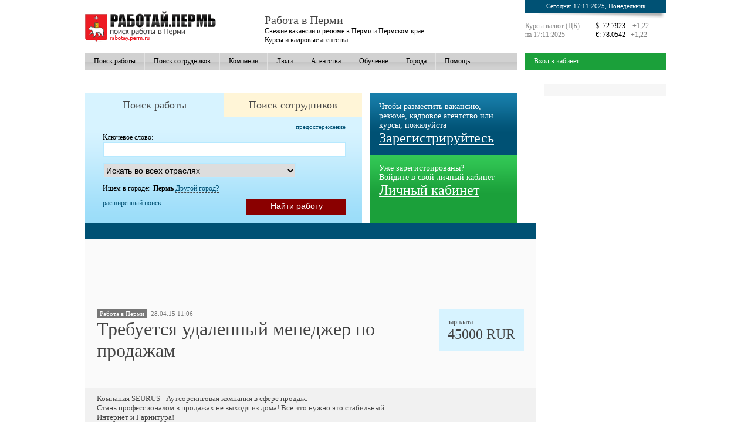

--- FILE ---
content_type: text/html; charset=UTF-8
request_url: https://rabotay.perm.ru/vacancy/52942/
body_size: 12584
content:
<html>
<head>
<title>Вакансия Требуется удаленный менеджер по продажам в Перми, работа в ООО Сеурус. Полный рабочий день</title>
<link rel="canonical" href="http://rabotay.perm.ru/vacancy/52942/" />
<link rel="alternate" href="http://m.rabotay.perm.ru/vacancy/52942/" />
<meta http-equiv="content-type" content="text/html; charset=utf-8">
<meta name="description" content="Вакансия Требуется удаленный менеджер по продажам от комании ООО Сеурус (Пермь). Зарплата 45000 RUR. Полный рабочий день. Дата размещения: 28.04.15 11:06">
<meta name="robots" content="all">
<link href="/css/style.css" type="text/css" rel="stylesheet">
<script type='text/javascript' src='/js/prototype.js'></script>
<script type='text/javascript' src='/js/js.js'></script>
<link rel="shortcut icon" href="/i/favicon_perm.ico" type="image/x-icon" />
<script id="top100Counter" type="text/javascript" src="http://counter.rambler.ru/top100.jcn?1806011"></script><noscript><img src="http://counter.rambler.ru/top100.cnt?1806011" alt="" width="1" height="1" border="0"/></noscript>
<script async src="//pagead2.googlesyndication.com/pagead/js/adsbygoogle.js"></script><script>(adsbygoogle = window.adsbygoogle || []).push({google_ad_client: "ca-pub-0577320660407567",enable_page_level_ads: true});</script>
</head>
<body>
<table class="main" cellpadding="0" cellspacing="0" align="center">
<tr><td colspan="2"><table class="header" cellpadding="0" cellspacing="0" align="center">

<tr>
<th class="logo"> <a href="/"><img src="/i/rabota_perm.png" alt="Работа в перми на rabotay.perm.ru" title="работа в перми"></a></th>
<th class="ttmenu"><h3>Работа в Перми</h3> Свежие вакансии и резюме в Перми и Пермском крае. <br>Курсы и кадровые агентства.</th>
<td class="toprside">
<div class="today"><span>Сегодня: 17:11:2025, Понедельник </span></div>
<table cellpadding="0" cellspacing="0">
<tr><td style="width:120px; color: #888;">Курсы валют (ЦБ)<br>
на 17:11:2025</td>
<td>
$: 72.7923
&nbsp;&nbsp; <font color="Gray" title="Вчера доллар стоил 71.5763 руб.">+1,22</font>
<br>
&#8364;: 78.0542&nbsp;&nbsp; <font color="Gray" title="Вчера евро стоил 76.8344 руб.">+1,22</font>
</td>
</tr></table>

</td>
</tr></table>

<table class="tmenu" cellpadding="0" cellspacing="0">
<tr><td class="tm1">
<a href="/poisk-rabota/">Поиск работы</a><a href="/poisk-personal/">Поиск сотрудников</a><a href="/companies/">Компании</a><a href="/sotrudniki/">Люди</a><a href="/kadrovie-agentstva/">Агентства</a><a href="/poisk-obuchenie/">Обучение</a><a href="/rabota-v-gorodah/">Города</a><a href="/help/" style="border-right: 0px;">Помощь</a></td>
<td class="tm3"></td>
<td class="tm2">
<a href="#" onclick="reg(1); cc(2); return false;">Вход в кабинет</a></td>
<td class="tm2" align="right">
</td></tr>

<tr><td colspan="3"><script async src="//pagead2.googlesyndication.com/pagead/js/adsbygoogle.js"></script>
<!-- freejob top links -->
<ins class="adsbygoogle"
     style="display:inline-block;width:728px;height:15px"
     data-ad-client="ca-pub-0577320660407567"
     data-ad-slot="6792333918"></ins>
<script>
(adsbygoogle = window.adsbygoogle || []).push({});
</script></td></tr>
<tr>
<td colspan="3"><div style="z-index:4;">
<!-- Yandex.RTB R-A-95681-1 -->
<div id="yandex_rtb_R-A-95681-1"></div>
<script type="text/javascript">
    (function(w, d, n, s, t) {
        w[n] = w[n] || [];
        w[n].push(function() {
            Ya.Context.AdvManager.render({
                blockId: "R-A-95681-1",
                renderTo: "yandex_rtb_R-A-95681-1",
                async: true
            });
        });
        t = d.getElementsByTagName("script")[0];
        s = d.createElement("script");
        s.type = "text/javascript";
        s.src = "//an.yandex.ru/system/context.js";
        s.async = true;
        t.parentNode.insertBefore(s, t);
    })(this, this.document, "yandexContextAsyncCallbacks");
</script>
</div></td>
</tr>
</table>
<script type="text/javascript">(function() {
  if (window.pluso)if (typeof window.pluso.start == "function") return;
  if (window.ifpluso==undefined) { window.ifpluso = 1;
    var d = document, s = d.createElement('script'), g = 'getElementsByTagName';
    s.type = 'text/javascript'; s.charset='UTF-8'; s.async = true;
    s.src = ('https:' == window.location.protocol ? 'https' : 'http')  + '://share.pluso.ru/pluso-like.js';
    var h=d[g]('body')[0];
    h.appendChild(s);
  }})();</script>
<div class="pluso" data-background="transparent" data-options="big,square,line,horizontal,nocounter,theme=03" data-services="vkontakte,odnoklassniki,facebook,twitter,google,googlebookmark,yazakladki,bobrdobr,moimir,livejournal,blogger,memori"></div></td></tr>
<tr><td class="content">﻿	<table class="search" cellpadding="0" cellspacing="0">
	<tr>
	<td class="sf">	<div class="tabs">
	<a id="sw" href="#" onclick="tabs(1); return false;">Поиск работы</a><a id="sp" href="#" onclick="tabs(2); return false;">Поиск сотрудников</a>
	</div>
	<div id="searchform" class="searchform">
	<a id="achtung" href="/achtung/">предостережение</a>
	<form id="fw" method="post" action="/poisk-rabota/">
	<table cellpadding="0" cellspacing="0">
	<tr><td colspan="2">
	
	Ключевое слово:<br>
	<input class="ifind" name="search_words" value=""></td></tr>
	<tr><td colspan="2"><select id="goselaway" class="sfind" name="pro"><option value="0">Искать во всех отраслях</option>
	    <option value='1'>IT, компьютеры, работа в интернете</option>
<option value='2'>Агропромышленный комплекс</option>
<option value='3'>Бухгалтерский учет и аудит, экономика</option>
<option value='4'>Государственная служба</option>
<option value='5'>Дизайн</option>
<option value='6'>Индустрия красоты</option>
<option value='7'>Кадровые службы, HR</option>
<option value='8'>Консалтинг, тренинги</option>
<option value='9'>Культура и искусство</option>
<option value='10'>Лингвистика</option>
<option value='11'>Логистика, склад, ВЭД</option>
<option value='12'>Маркетинг, реклама, PR</option>
<option value='13'>Медицина, фармация</option>
<option value='14'>Недвижимость</option>
<option value='15'>Техническое производство</option>
<option value='16'>Образование и наука</option>
<option value='17'>Обслуживающий персонал</option>
<option value='18'>Оптовая торговля</option>
<option value='19'>Охрана, безопасность, милиция</option>
<option value='20'>Персонал для дома</option>
<option value='21'>Пищевое производство</option>
<option value='22'>Полиграфия</option>
<option value='23'>Продажа по каталогам, MLM</option>
<option value='24'>Продажа услуг</option>
<option value='25'>Работа для студентов</option>
<option value='26'>Работа за рубежом</option>
<option value='27'>Рестораны, питание</option>
<option value='28'>Розничная торговля</option>
<option value='29'>Секретариат, делопроизводство, АХО</option>
<option value='30'>СМИ, издательство</option>
<option value='31'>Страхование</option>
<option value='32'>Строительство, архитектура</option>
<option value='33'>Телекоммуникации, связь</option>
<option value='34'>Топ-менеджмент</option>
<option value='35'>Транспорт, автобизнес</option>
<option value='36'>Туризм, гостиничное дело</option>
<option value='37'>ТЭК и добыча сырья</option>
<option value='38'>Удаленная работа на дому</option>
<option value='39'>Финансы и кредит, банковское дело</option>
<option value='40'>Фитнес, спорт</option>
<option value='41'>Шоу-бизнес, индустрия развлечений, казино</option>
<option value='42'>Эксплуатация зданий</option>
<option value='43'>Юриспруденция</option>
<option value='44'>Работа для инвалидов</option>
<option value='45'>Другое</option>
	</select></td></tr>
	<tr><td colspan="2">Ищем в городе:&nbsp; <span id="current_city">Пермь</span>&nbsp;<a class="dash" onclick="city_choise('search',0); return false;" href="#">Другой город?</a>
		</td></tr>
	<tr><td id="exts"><a href="/poisk-rabota/">расширенный поиск</a></td>
	<td align="right"><input type="hidden" value="1" name="what" id="what">
	<input id="go_find" class="sbm" type="submit" value="Найти работу"></td></tr></table>
	<div id="change_search_city"><div id="cch"></div></div>
	</form>
	</div></td>
	<td class="reg">	<div class="reg2">
	<div class="b_registration">
	Чтобы разместить вакансию, резюме, кадровое агентство или курсы, пожалуйста
	<a href="#" onclick="reg(1); cc(1);">Зарегистрируйтесь</a></div>
	<div class="b_office">
	Уже зарегистрированы?<br>Войдите в свой личный кабинет
	<a href="#" onclick="reg(1); cc(2);">Личный кабинет</a></div>
	</div>
</td>
	</tr></table>
<table class="doc" cellpadding="0" cellspacing="0">
<tr><th colspan="4">&nbsp;</th></tr>
<tr class="fa"><td colspan="4"><script async src="//pagead2.googlesyndication.com/pagead/js/adsbygoogle.js"></script>
<!-- freejob vacancy top -->
<ins class="adsbygoogle"
     style="display:inline-block;width:728px;height:90px"
     data-ad-client="ca-pub-0577320660407567"
     data-ad-slot="3111228072"></ins>
<script>
(adsbygoogle = window.adsbygoogle || []).push({});
</script></td></tr>
<tr class="fa"><td><span class="city">
	Работа в Перми</span>&nbsp; <span class="datareg">28.04.15 11:06</span>
<h1>Требуется удаленный менеджер по продажам</h1>
<td><div class="zarplata">зарплата<div>45000 RUR</div> </div>
</td></tr>
<tr class="fa"><td colspan="2"><script async src="//pagead2.googlesyndication.com/pagead/js/adsbygoogle.js"></script>
<!-- freejob midle links2 -->
<ins class="adsbygoogle"
     style="display:inline-block;width:728px;height:15px"
     data-ad-client="ca-pub-0577320660407567"
     data-ad-slot="7702595554"></ins>
<script>
(adsbygoogle = window.adsbygoogle || []).push({});
</script></td></tr>
<tr><td>Компания SEURUS -  Аутсорсинговая компания в сфере продаж.<br>Стань профессионалом в продажах не выходя из дома! Все что нужно это стабильный Интернет и Гарнитура!<br>Зарабатывай от 500 рублей за каждую НАЗНАЧЕННУЮ встречу!<br>Что такое Сеурус:<br>Это удаленные менеджеры по продажам для более чем 120 крупнейших организации в 3 странах мира.<br>Это команда профессионалов в сфере продаж с более чем 15 летним стажем.<br>Это быстрый карьерный рост и заработок от 30 000 рублей/месяц.<br>НЕ СЕТЕВОЙ МАРКЕТИНГ!!!<br>Что нужно для начала работы:<br>Устойчивое интернет соединение + наушники с гарнитурой!<br>Пройти обучение для новичков Сеурус!<br>График работы:<br>В будние дни с 9.00 – 18.00 по Московскому времени.<br>Выходные и праздники РФ - не рабочие дни.<br>Как начать?<br>Пошли информацию о себе на мейл: hr.seurus@gmail.com<br>В письме укажи:<br>Город, Возраст, Образование, Опыт работы.<br>В какие часы можешь работать.<br>Контактные данные для связи (скайп, телефон).</td>
<td></td></tr>
</table>
<table class="doc" cellpadding="0" cellspacing="0">
<tr class="fa"><td colspan="2"><script async src="//pagead2.googlesyndication.com/pagead/js/adsbygoogle.js"></script>
<!-- freejob midle links1 -->
<ins class="adsbygoogle"
     style="display:inline-block;width:728px;height:15px"
     data-ad-client="ca-pub-0577320660407567"
     data-ad-slot="7981797150"></ins>
<script>
(adsbygoogle = window.adsbygoogle || []).push({});
</script></td></tr>
<tr><td>Отрасль:</td><td>
    <li><a href="/vakansii/it-computer-internet/">IT, компьютеры, работа в интернете</a><li><a href="/vakansii/marketing/">Маркетинг, реклама, PR</a><li><a href="/vakansii/udalennaya-rabota/">Удаленная работа на дому</a></td></tr>
<tr class="fa"><td>Ваш возраст:</td>
<td>от 17 лет</td></tr><tr><td>Ваш пол:</td><td>Любой</td></tr>
<tr class="fa"><td>График работы:</td><td>Полный рабочий день</td></tr><tr><td>Образование:</td><td>Любое</td></tr><tr class="fa"><td>Опыт работы:</td><td>Любой</td></tr><tr class="fa"><td colspan="4"><script async src="//pagead2.googlesyndication.com/pagead/js/adsbygoogle.js"></script>
<!-- freejob vacanciy midle -->
<ins class="adsbygoogle"
     style="display:inline-block;width:728px;height:90px"
     data-ad-client="ca-pub-0577320660407567"
     data-ad-slot="2472981629"></ins>
<script>
(adsbygoogle = window.adsbygoogle || []).push({});
</script></td></tr>
<tr><th colspan="2" class="addto">Компания</th></tr>
<tr><td>Название компании:</td><td><a href="/company/41698/"><b>ООО Сеурус</b></a>
</td></tr>
<tr class="fa"><td>Город:</td><td>Пермь</td></tr>
<tr class="fa"><td>Адрес компании:</td><td>Москва, м. Лубянка, Новая площадь,6, 2 этаж.<br>
<iframe width="425" height="350" frameborder="0" scrolling="no" marginheight="0" marginwidth="0"
src="http://maps.google.ru/maps?f=q&amp;source=s_q&amp;hl=ru&amp;geocode=&amp;q=%D0%9F%D0%B5%D1%80%D0%BC%D1%8C, %D0%9C%D0%BE%D1%81%D0%BA%D0%B2%D0%B0%2C+%D0%BC.+%D0%9B%D1%83%D0%B1%D1%8F%D0%BD%D0%BA%D0%B0%2C+%D0%9D%D0%BE%D0%B2%D0%B0%D1%8F+%D0%BF%D0%BB%D0%BE%D1%89%D0%B0%D0%B4%D1%8C%2C6%2C+2+%D1%8D%D1%82%D0%B0%D0%B6.&amp;gl=ru&amp;ie=UTF8&amp;z=14&amp;iwloc=A&amp;output=embed">
</iframe> 
</td></tr>
<tr><td>Контактный телефон:</td><td>+74956680737</td></tr>
<tr class="fa"><td>Email:</td><td><a href="mailto:hr.seurus@gmail.com?subject=По поводу вакансии на сайте Rabotay.Perm.Ru">hr.seurus@gmail.com</a></td></tr> <tr><td>Контактное лицо:</td><td>Мария Гончарова</td></tr>
</table>
<table class="doc" cellpadding="0" cellspacing="0">
<tr><th colspan="2">Оптравка сообщения для компании ООО Сеурус</th></tr>
<tr><td colspan="2">Чтобы отправлять сообщения <a style="color: #1ba03a" href="#" onclick="reg(1); cc(1); return false;">зарегистрируйтесь на сайте</a>
<br>Если вы уже зарегистрированы <a href="/enter/">войдите в личный кабинет</a></td></tr>

		<tr><th colspan="4">Свежие вакансии в Перми</th></tr>
				<tr class='fa'>
		<td title="Продавец в кафе (пр. Парковый)"><a href="/vacancy/70441/">Продавец в кафе (пр. Парковый)</a></td>
		<td class="zp2">20 000 RUR</td>
		</tr>
				<tr >
		<td title="Повар в кафе (ТЦ Шоколад)"><a href="/vacancy/70440/">Повар в кафе (ТЦ Шоколад)</a></td>
		<td class="zp">20 000 RUR</td>
		</tr>
				<tr class='fa'>
		<td title="Продавец в кафе (ТЦ Шоколад)"><a href="/vacancy/70439/">Продавец в кафе (ТЦ Шоколад)</a></td>
		<td class="zp2">20 000 RUR</td>
		</tr>
				<tr >
		<td title="Повар в кафе (ТРК Спешилов)"><a href="/vacancy/70438/">Повар в кафе (ТРК Спешилов)</a></td>
		<td class="zp">20 000 RUR</td>
		</tr>
				<tr class='fa'>
		<td title="повар в кафе (ТРК Столица)"><a href="/vacancy/70436/">повар в кафе (ТРК Столица)</a></td>
		<td class="zp2">20 000 RUR</td>
		</tr>
				<tr >
		<td title="Продавец в кафе (ТРК Столица) "><a href="/vacancy/70435/">Продавец в кафе (ТРК Столица) </a></td>
		<td class="zp">20 000 RUR</td>
		</tr>
				<tr class='fa'>
		<td title="Повар в кафе"><a href="/vacancy/70434/">Повар в кафе</a></td>
		<td class="zp2">20 000 RUR</td>
		</tr>
				<tr >
		<td title="Продавец в кафе (Центр)"><a href="/vacancy/70433/">Продавец в кафе (Центр)</a></td>
		<td class="zp">20 000 RUR</td>
		</tr>
				<tr class='fa'>
		<td title="Дежурный в офис"><a href="/vacancy/70429/">Дежурный в офис</a></td>
		<td class="zp2">26 000 RUR</td>
		</tr>
				<tr >
		<td title="Административный сотрудник в офис"><a href="/vacancy/70428/">Административный сотрудник в офис</a></td>
		<td class="zp">24 000 RUR</td>
		</tr>
				<tr class='fa'>
		<td title="Сотрудник на ресепшин"><a href="/vacancy/70427/">Сотрудник на ресепшин</a></td>
		<td class="zp2">21 000 RUR</td>
		</tr>
				<tr >
		<td title="Сотрудник по диспетчерскому направлению"><a href="/vacancy/70426/">Сотрудник по диспетчерскому направлению</a></td>
		<td class="zp">21 000 RUR</td>
		</tr>
				<tr class='fa'>
		<td title="Помощник на документацию"><a href="/vacancy/70425/">Помощник на документацию</a></td>
		<td class="zp2">26 000 RUR</td>
		</tr>
				<tr >
		<td title="Педагог-психолог"><a href="/vacancy/70411/">Педагог-психолог</a></td>
		<td class="zp">18 000 RUR</td>
		</tr>
				<tr class='fa'>
		<td title="Заместитель директора по воспитательной работе"><a href="/vacancy/70410/">Заместитель директора по воспитательной работе</a></td>
		<td class="zp2">не указана</td>
		</tr>
				<tr >
		<td title="Учитель физики"><a href="/vacancy/70409/">Учитель физики</a></td>
		<td class="zp">не указана</td>
		</tr>
				<tr class='fa'>
		<td title="Социальный педагог"><a href="/vacancy/70408/">Социальный педагог</a></td>
		<td class="zp2">не указана</td>
		</tr>
				<tr >
		<td title="учитель истории и обществознания"><a href="/vacancy/70407/">учитель истории и обществознания</a></td>
		<td class="zp">не указана</td>
		</tr>
				<tr class='fa'>
		<td title="Стикеровщик/Маркировщик"><a href="/vacancy/70367/">Стикеровщик/Маркировщик</a></td>
		<td class="zp2">50 000 RUR</td>
		</tr>
				<tr >
		<td title="Комплектовщик"><a href="/vacancy/70366/">Комплектовщик</a></td>
		<td class="zp">65 000 RUR</td>
		</tr>
		<tr class='fa'><td colspan="2"><b><a href="/poisk-rabota/">Все вакансии</a></b></td></tr>
</table>
</td>
<td class="rside">

<!-- Yandex.RTB R-A-95681-2 -->
<div id="yandex_rtb_R-A-95681-2"></div>
<script type="text/javascript">
    (function(w, d, n, s, t) {
        w[n] = w[n] || [];
        w[n].push(function() {
            Ya.Context.AdvManager.render({
                blockId: "R-A-95681-2",
                renderTo: "yandex_rtb_R-A-95681-2",
                async: true
            });
        });
        t = d.getElementsByTagName("script")[0];
        s = d.createElement("script");
        s.type = "text/javascript";
        s.src = "//an.yandex.ru/system/context.js";
        s.async = true;
        t.parentNode.insertBefore(s, t);
    })(this, this.document, "yandexContextAsyncCallbacks");
</script>


<div class="rsidea">
<script type="text/javascript">
<!--
var _acic={dataProvider:10};(function(){var e=document.createElement("script");e.type="text/javascript";e.async=true;e.src="https://www.acint.net/aci.js";var t=document.getElementsByTagName("script")[0];t.parentNode.insertBefore(e,t)})()
//-->
</script></div>
<br /><p align="left"></p>
</td></tr>
<tr><td colspan="2"><table class="footer" cellpadding="0" cellspacing="0" align="center">
<tr>
<td>
<a href="/enter/">Вход на сайт</a>
<a href="/agreement/">Правила сайта</a>
<a href="/sotrudnik/1/">Контакт</a>
<a href="http://m.rabotay.perm.ru/vacancy/52942/">Мобильная версия</a>
<br>
<noindex>
<table height="31" width="100"><tr>
<td><!--LiveInternet counter--><script type="text/javascript"><!--
document.write("<a href='http://www.liveinternet.ru/click' "+
"target=_blank><img src='http://counter.yadro.ru/hit?t17.2;r"+
escape(document.referrer)+((typeof(screen)=="undefined")?"":
";s"+screen.width+"*"+screen.height+"*"+(screen.colorDepth?
screen.colorDepth:screen.pixelDepth))+";u"+escape(document.URL)+
";"+Math.random()+
"' alt='' title='LiveInternet: показано число просмотров за 24"+
" часа, посетителей за 24 часа и за сегодня' "+
"border='0' width='88' height='31'><\/a>")
//--></script><!--/LiveInternet--></td>
<td><!-- begin of Top100 logo -->
<a href="http://top100.rambler.ru/home?id=1806011" target="_blank"><img src="http://top100-images.rambler.ru/top100/banner-88x31-rambler-gray2.gif" alt="Rambler's Top100" width="88" height="31" border="0" /></a>
<!-- end of Top100 logo --></td>
</tr></table>
</noindex>
</td>
</tr>
<tr><th>
Поиск работы на Rabotay.Perm.Ru с 2005 года. Лучшая работа у нас!
<br>Копирование материалов сайта, только с письменного разрешения администрации.</th>
</tr></table>
<noindex><div id="reg"></div>
<div id="regdiv"><a class="clse" href="#" onclick="reg(0); return false;">закрыть</a>
<div id="switch">
<a id="c1" href="#"><span>Регистрация на сайте</span></a>
<div id="c2"><span>Я уже регистрировался(лась), хочу войти в свой <a href="#" onclick="cc(2);">личный кабинет</a>!</span></div>
</div>

<div id="r1">
	<div>
	Чтобы размещать вакансии, резюме и другие объявления, требуется регистрация.
	Выберите цель регистрации и заполните все поля формы.
	<h2>Цель регистрации:</h2>
    <form id="rr" method="post">
	<a id="aj1" href="#" onclick="job(1);"><input type="radio" name="who" value="1" id="job1"><label for="job1">Я ищу работу</label></a>
	<a id="aj2" href="#" onclick="job(2);"><input type="radio" name="who" value="2" id="job2"><label for="job2">Я ищу сотрудников</label></a>
	<div class="clear"></div>
		<table cellpadding="0" cellspacing="0" id="aaj1">
		<tr><td>Ваше имя:</td><td><input class="input_reg" id="name" name="name"></td><td class="podskazka"><div id="reg_mes" class="reg_mes"></div>Рекомендуем вводить реальное имя и фамилию.</td></tr>
		<tr><td>Ваш email: </td><td><input class="input_reg" id="email" name="email"></td><td class="podskazka">Для подтверждения регистрации</td></tr>
		<tr><td nowrap>Придумайте пароль: &nbsp;</td><td><input class="input_reg" id="pass" type="password" name="pass"></td><td class="podskazka">Используйте только латинские буквы и цифры.</td></tr>
		<tr><td>Ваш телефон:</td><td><input class="input_reg" id="tel" name="tel"></td><td class="podskazka"></td></tr>
		<tr><td colspan="2" id="cich"><table class='cf' cellpadding='0' cellspacing='0'><tr><td colspan='2' align='right'><a id='sclose' href='#' class='dash' onclick="city_sess_clos(); return false;">закрыть</a></td></tr><tr><td nowrap>Ваша страна: &nbsp;</td><td><select id='geo_country' onchange="change_geo(1,$F('geo_country'));"  name='country'>
<option  selected  value=1>Россия</option>
<option  value=2>Украина</option>
<option  value=3>Австралия</option>
<option  value=4>Австрия</option>
<option  value=5>Азербайджан</option>
<option  value=6>Албания</option>
<option  value=7>Алжир</option>
<option  value=8>Ангола</option>
<option  value=9>Ангуилья</option>
<option  value=10>Андорра</option>
<option  value=11>Антигуа и Барбуда</option>
<option  value=12>Антильские о-ва</option>
<option  value=13>Аргентина</option>
<option  value=14>Армения</option>
<option  value=15>Арулько</option>
<option  value=16>Афганистан</option>
<option  value=17>Багамские о-ва</option>
<option  value=18>Бангладеш</option>
<option  value=19>Барбадос</option>
<option  value=20>Бахрейн</option>
<option  value=21>Беларусь</option>
<option  value=22>Белиз</option>
<option  value=23>Бельгия</option>
<option  value=24>Бенин</option>
<option  value=25>Бермуды</option>
<option  value=26>Болгария</option>
<option  value=27>Боливия</option>
<option  value=28>Босния/Герцеговина</option>
<option  value=29>Ботсвана</option>
<option  value=30>Бразилия</option>
<option  value=31>Британские Виргинские о-ва</option>
<option  value=32>Бруней</option>
<option  value=33>Буркина Фасо</option>
<option  value=34>Бурунди</option>
<option  value=35>Бутан</option>
<option  value=36>Валлис и Футуна о-ва</option>
<option  value=37>Вануату</option>
<option  value=38>Великобритания</option>
<option  value=39>Венгрия</option>
<option  value=40>Венесуэла</option>
<option  value=41>Восточный Тимор</option>
<option  value=42>Вьетнам</option>
<option  value=43>Габон</option>
<option  value=44>Гаити</option>
<option  value=45>Гайана</option>
<option  value=46>Гамбия</option>
<option  value=47>Гана</option>
<option  value=48>Гваделупа</option>
<option  value=49>Гватемала</option>
<option  value=50>Гвинея</option>
<option  value=51>Гвинея-Бисау</option>
<option  value=52>Германия</option>
<option  value=53>Гернси о-в</option>
<option  value=54>Гибралтар</option>
<option  value=55>Гондурас</option>
<option  value=56>Гонконг</option>
<option  value=57>Гренада</option>
<option  value=58>Гренландия</option>
<option  value=59>Греция</option>
<option  value=60>Грузия</option>
<option  value=61>Дания</option>
<option  value=62>Джерси о-в</option>
<option  value=63>Джибути</option>
<option  value=64>Доминиканская республика</option>
<option  value=65>Египет</option>
<option  value=66>Замбия</option>
<option  value=67>Западная Сахара</option>
<option  value=68>Зимбабве</option>
<option  value=69>Израиль</option>
<option  value=70>Индия</option>
<option  value=71>Индонезия</option>
<option  value=72>Иордания</option>
<option  value=73>Ирак</option>
<option  value=74>Иран</option>
<option  value=75>Ирландия</option>
<option  value=76>Исландия</option>
<option  value=77>Испания</option>
<option  value=78>Италия</option>
<option  value=79>Йемен</option>
<option  value=80>Кабо-Верде</option>
<option  value=81>Казахстан</option>
<option  value=82>Камбоджа</option>
<option  value=83>Камерун</option>
<option  value=84>Канада</option>
<option  value=85>Катар</option>
<option  value=86>Кения</option>
<option  value=87>Кипр</option>
<option  value=88>Кирибати</option>
<option  value=89>Китай</option>
<option  value=90>Колумбия</option>
<option  value=91>Коморские о-ва</option>
<option  value=92>Конго (Brazzaville)</option>
<option  value=93>Конго (Kinshasa)</option>
<option  value=94>Коста-Рика</option>
<option  value=95>Кот-д'Ивуар</option>
<option  value=96>Куба</option>
<option  value=97>Кувейт</option>
<option  value=98>Кука о-ва</option>
<option  value=99>Кыргызстан</option>
<option  value=100>Лаос</option>
<option  value=101>Латвия</option>
<option  value=102>Лесото</option>
<option  value=103>Либерия</option>
<option  value=104>Ливан</option>
<option  value=105>Ливия</option>
<option  value=106>Литва</option>
<option  value=107>Лихтенштейн</option>
<option  value=108>Люксембург</option>
<option  value=109>Маврикий</option>
<option  value=110>Мавритания</option>
<option  value=111>Мадагаскар</option>
<option  value=112>Македония</option>
<option  value=113>Малави</option>
<option  value=114>Малайзия</option>
<option  value=115>Мали</option>
<option  value=116>Мальдивские о-ва</option>
<option  value=117>Мальта</option>
<option  value=118>Мартиника о-в</option>
<option  value=119>Мексика</option>
<option  value=120>Мозамбик</option>
<option  value=121>Молдова</option>
<option  value=122>Монако</option>
<option  value=123>Монголия</option>
<option  value=124>Морокко</option>
<option  value=125>Мьянма (Бирма)</option>
<option  value=126>Мэн о-в</option>
<option  value=127>Намибия</option>
<option  value=128>Науру</option>
<option  value=129>Непал</option>
<option  value=130>Нигер</option>
<option  value=131>Нигерия</option>
<option  value=132>Нидерланды (Голландия)</option>
<option  value=133>Никарагуа</option>
<option  value=134>Новая Зеландия</option>
<option  value=135>Новая Каледония о-в</option>
<option  value=136>Норвегия</option>
<option  value=137>Норфолк о-в</option>
<option  value=138>О.А.Э.</option>
<option  value=139>Оман</option>
<option  value=140>Пакистан</option>
<option  value=141>Панама</option>
<option  value=142>Папуа Новая Гвинея</option>
<option  value=143>Парагвай</option>
<option  value=144>Перу</option>
<option  value=145>Питкэрн о-в</option>
<option  value=146>Польша</option>
<option  value=147>Португалия</option>
<option  value=148>Пуэрто Рико</option>
<option  value=149>Реюньон</option>
<option  value=150>Руанда</option>
<option  value=151>Румыния</option>
<option  value=152>США</option>
<option  value=153>Сальвадор</option>
<option  value=154>Самоа</option>
<option  value=155>Сан-Марино</option>
<option  value=156>Сан-Томе и Принсипи</option>
<option  value=157>Саудовская Аравия</option>
<option  value=158>Свазиленд</option>
<option  value=159>Святая Люсия</option>
<option  value=160>Святой Елены о-в</option>
<option  value=161>Северная Корея</option>
<option  value=162>Сейшеллы</option>
<option  value=163>Сен-Пьер и Микелон</option>
<option  value=164>Сенегал</option>
<option  value=165>Сент Китс и Невис</option>
<option  value=166>Сент-Винсент и Гренадины</option>
<option  value=167>Сербия и Черногория</option>
<option  value=168>Сингапур</option>
<option  value=169>Сирия</option>
<option  value=170>Словакия</option>
<option  value=171>Словения</option>
<option  value=172>Соломоновы о-ва</option>
<option  value=173>Сомали</option>
<option  value=174>Судан</option>
<option  value=175>Суринам</option>
<option  value=176>Сьерра-Леоне</option>
<option  value=177>Таджикистан</option>
<option  value=178>Тайвань</option>
<option  value=179>Таиланд</option>
<option  value=180>Танзания</option>
<option  value=181>Того</option>
<option  value=182>Токелау о-ва</option>
<option  value=183>Тонга</option>
<option  value=184>Тринидад и Тобаго</option>
<option  value=185>Тувалу</option>
<option  value=186>Тунис</option>
<option  value=187>Туркменистан</option>
<option  value=188>Туркс и Кейкос</option>
<option  value=189>Турция</option>
<option  value=190>Уганда</option>
<option  value=191>Узбекистан</option>
<option  value=192>Уругвай</option>
<option  value=193>Фарерские о-ва</option>
<option  value=194>Фиджи</option>
<option  value=195>Филиппины</option>
<option  value=196>Финляндия</option>
<option  value=197>Франция</option>
<option  value=198>Французская Гвинея</option>
<option  value=199>Французская Полинезия</option>
<option  value=200>Хорватия</option>
<option  value=201>Чад</option>
<option  value=202>Чехия</option>
<option  value=203>Чили</option>
<option  value=204>Швейцария</option>
<option  value=205>Швеция</option>
<option  value=206>Шри-Ланка</option>
<option  value=207>Эквадор</option>
<option  value=208>Экваториальная Гвинея</option>
<option  value=209>Эритрея</option>
<option  value=210>Эстония</option>
<option  value=211>Эфиопия</option>
<option  value=212>ЮАР</option>
<option  value=213>Южная Корея</option>
<option  value=214>Ямайка</option>
<option  value=215>Япония</option>
<option  value=216>Южная Осетия</option>
<option  value=217>Абхазия</option>
</select></td></tr><tr><td>Ваш регион:</td><td><select id='geo_region' onchange="change_geo(2,$F('geo_region'));" name='region'>
<option  value=1>Москва и Московская обл.</option>
<option  value=2>Санкт-Петербург и область</option>
<option  value=3>Адыгея</option>
<option  value=4>Алтайский край</option>
<option  value=5>Амурская обл.</option>
<option  value=6>Архангельская обл.</option>
<option  value=7>Астраханская обл.</option>
<option  value=8>Башкортостан(Башкирия)</option>
<option  value=9>Белгородская обл.</option>
<option  value=10>Брянская обл.</option>
<option  value=11>Бурятия</option>
<option  value=12>Владимирская обл.</option>
<option  value=13>Волгоградская обл.</option>
<option  value=14>Вологодская обл.</option>
<option  value=15>Воронежская обл.</option>
<option  value=16>Дагестан</option>
<option  value=17>Еврейская обл.</option>
<option  value=18>Ивановская обл.</option>
<option  value=19>Иркутская обл.</option>
<option  value=20>Кабардино-Балкария</option>
<option  value=21>Калининградская обл.</option>
<option  value=22>Калмыкия</option>
<option  value=23>Калужская обл.</option>
<option  value=24>Камчатская обл.</option>
<option  value=25>Карелия</option>
<option  value=26>Кемеровская обл.</option>
<option  value=27>Кировская обл.</option>
<option  value=28>Коми</option>
<option  value=29>Костромская обл.</option>
<option  value=30>Краснодарский край</option>
<option  value=31>Красноярский край</option>
<option  value=32>Курганская обл.</option>
<option  value=33>Курская обл.</option>
<option  value=34>Липецкая обл.</option>
<option  value=35>Магаданская обл.</option>
<option  value=36>Марий Эл</option>
<option  value=37>Мордовия</option>
<option  value=38>Мурманская обл.</option>
<option  value=39>Нижегородская (Горьковская)</option>
<option  value=40>Новгородская обл.</option>
<option  value=41>Новосибирская обл.</option>
<option  value=42>Омская обл.</option>
<option  value=43>Оренбургская обл.</option>
<option  value=44>Орловская обл.</option>
<option  value=45>Пензенская обл.</option>
<option  selected  value=46>Пермский край</option>
<option  value=47>Приморский край</option>
<option  value=48>Псковская обл.</option>
<option  value=49>Ростовская обл.</option>
<option  value=50>Рязанская обл.</option>
<option  value=51>Самарская обл.</option>
<option  value=52>Саратовская обл.</option>
<option  value=53>Саха (Якутия)</option>
<option  value=54>Сахалин</option>
<option  value=55>Свердловская обл.</option>
<option  value=56>Северная Осетия</option>
<option  value=57>Смоленская обл.</option>
<option  value=58>Ставропольский край</option>
<option  value=59>Тамбовская обл.</option>
<option  value=60>Татарстан</option>
<option  value=61>Тверская обл.</option>
<option  value=62>Томская обл.</option>
<option  value=63>Тува (Тувинская Респ.)</option>
<option  value=64>Тульская обл.</option>
<option  value=65>Тюменская обл. и Ханты-Мансийский АО</option>
<option  value=66>Удмуртия</option>
<option  value=67>Ульяновская обл.</option>
<option  value=68>Уральская обл.</option>
<option  value=69>Хабаровский край</option>
<option  value=70>Хакасия</option>
<option  value=71>Челябинская обл.</option>
<option  value=72>Чечено-Ингушетия</option>
<option  value=73>Забайкальский край</option>
<option  value=74>Чувашия</option>
<option  value=75>Чукотский АО</option>
<option  value=76>Ямало-Ненецкий АО</option>
<option  value=77>Ярославская обл.</option>
<option  value=78>Карачаево-Черкесская Республика</option>
<option  value=89>Крымская обл.</option>
</select></td></tr><tr><td>Ваш город:</td><td><select id='geo_city' name='city'>
<option  value=1487>Александровск</option>
<option  value=1488>Барда</option>
<option  value=1489>Березники</option>
<option  value=1490>Большая Соснова</option>
<option  value=1491>Верещагино</option>
<option  value=1492>Гайны</option>
<option  value=1493>Горнозаводск (Пермский край)</option>
<option  value=1494>Гремячинск</option>
<option  value=1495>Губаха</option>
<option  value=1496>Добрянка</option>
<option  value=1497>Елово</option>
<option  value=1498>Зюкайка</option>
<option  value=1499>Ильинский (Пермская обл.)</option>
<option  value=1500>Карагай</option>
<option  value=1501>Кизел</option>
<option  value=1502>Коса</option>
<option  value=1503>Кочево</option>
<option  value=1504>Красновишерск</option>
<option  value=1505>Краснокамск</option>
<option  value=1506>Кудымкар</option>
<option  value=1507>Куеда</option>
<option  value=1508>Кунгур</option>
<option  value=1509>Лысьва</option>
<option  value=1510>Ныроб</option>
<option  value=1511>Нытва</option>
<option  value=1512>Октябрьский</option>
<option  value=1513>Орда</option>
<option  value=1514>Оса</option>
<option  value=1515>Оханск</option>
<option  value=1516>Очер</option>
<option  selected  value=1517>Пермь</option>
<option  value=1518>Соликамск</option>
<option  value=1519>Суксун</option>
<option  value=1520>Уинское</option>
<option  value=1521>Усолье</option>
<option  value=1522>Усть-Кишерть</option>
<option  value=1523>Чайковский</option>
<option  value=1524>Частые</option>
<option  value=1525>Чердынь</option>
<option  value=1526>Чернушка</option>
<option  value=1527>Чусовой</option>
<option  value=1528>Юрла</option>
<option  value=1529>Юсьва</option>
<option  value=18630>Керчевский</option>
<option  value=18631>Чернореченский</option>
</select></td><tr><td colspan='2' align='right'><input id='bt' onclick="city_sess($F('geo_city'),$F('geo_region'), $F('geo_country'), 0); return false;" type='button' value='Выбрать'></td></tr></table>
<script>$('sclose').style.display='none'; $('bt').style.display='none';</script></td><td class="podskazka"><br><br>Для того, чтобы ваше объявление показывать тем, кому оно интересно...</td></tr>
		<tr><td>Ваш пол:</td><td><input type="radio" name="pol" value="1"> Женский 	<input type="radio" name="pol" value="2">Мужской</td><td class="podskazka">Для корректного обращения к вам</td></tr>
        <tr><td colspan="3">
        	<table id="aaj2" cellpadding="0" cellspacing="0">
        	<tr><td nowrap>Название компании:&nbsp;</td><td><input class="input_reg" id="company_name" name="company_name"></td><td class="podskazka"></td></tr>
        	<tr><td>Адрес компании:</td><td><input class="input_reg" id="company_adress" name="company_adress"></td><td class="podskazka">Например: ул. Ленина, 6, офис: 210, (город указывать не надо)</td></tr>
        	<tr><td>Телефон компании:</td><td><input class="input_reg" id="company_tel" name="company_tel"></td><td class="podskazka"></td></tr>
        	<tr><td colspan="2">Компания является кадровым агентством: <input style="width: auto !important;" type="checkbox" class="input_reg" id="company_agency" name="company_agency" value="1"></td><td class="podskazka">После проверки, компания будет добавлена в список кадровых агентств</td></tr>
        	</table>
        </td></tr>
        <tr><td colspan="3" class="reg_submit"><input id="reg_submit" type="button" onclick="registration($F('name'),$F('email'), $F('pass'), $F('tel'), $('rr').serialize(true).who,$F('geo_country'),$F('geo_region'), $F('geo_city'),$('rr').serialize(true).pol, $F('company_name'),$F('company_adress'), $F('company_tel'),$F('company_agency'));" value="Зарегистрироваться">
		</td></tr>
        </table>
		</form>


	</div>
</div>
<div id="r2">
	<div>
		Чтобы войти в кабинет введите email и пароль.<br><br>
		<form method="post" action="/enter/">
		<table cellpadding="0" cellspacing="0" align="center">
		<tr><td>Ваш email: </td><td><input class="input_reg" name="email"></td></tr>
		<tr><td>Ваш пароль: </td><td><input class="input_reg" type="password" name="pass"></td></tr>
		<tr><td></td><td><input type="submit" value="Войти в кабинет"></td></tr>
		<tr><td colspan="2"><br><a href="/forgot/">Не помню свой пароль...</a></td></tr></table>
        </form>
	</div>
</div>
</noindex><!-- Yandex.Metrika counter --><script type="text/javascript"> (function (d, w, c) { (w[c] = w[c] || []).push(function() { try { w.yaCounter34105405 = new Ya.Metrika({ id:34105405, clickmap:true, trackLinks:true, accurateTrackBounce:true, webvisor:true }); } catch(e) { } }); var n = d.getElementsByTagName("script")[0], s = d.createElement("script"), f = function () { n.parentNode.insertBefore(s, n); }; s.type = "text/javascript"; s.async = true; s.src = "https://mc.yandex.ru/metrika/watch.js"; if (w.opera == "[object Opera]") { d.addEventListener("DOMContentLoaded", f, false); } else { f(); } })(document, window, "yandex_metrika_callbacks");</script><noscript><div><img src="https://mc.yandex.ru/watch/34105405" style="position:absolute; left:-9999px;" alt="" /></div></noscript><!-- /Yandex.Metrika counter -->
<script>
  (function(i,s,o,g,r,a,m){i['GoogleAnalyticsObject']=r;i[r]=i[r]||function(){
  (i[r].q=i[r].q||[]).push(arguments)},i[r].l=1*new Date();a=s.createElement(o),
  m=s.getElementsByTagName(o)[0];a.async=1;a.src=g;m.parentNode.insertBefore(a,m)
  })(window,document,'script','//www.google-analytics.com/analytics.js','ga');

  ga('create', 'UA-11673665-3', 'auto');
  ga('send', 'pageview');

</script>


</td></tr>
</table>
</body>
</html>


--- FILE ---
content_type: text/css
request_url: https://rabotay.perm.ru/css/style.css
body_size: 4190
content:
body {font-size: 12px; font-family: tahoma; margin: 0px; padding: 0px;}
a {font-size: 12px; font-family: tahoma; color: #005174;}
a.advert{color: #005174;font-size:20px;}
img {border: 0px;}
li {margin-bottom: 10px;}
p,form {margin: 0px; padding: 0px;}
div {font-size: 12px; font-family: tahoma; color: #444; font-weight: normal;}
td {vertical-align: top; font-size: 12px; font-family: tahoma;}
h1,h2,h3,h4,h5 {color:#444; font-size: 20px; font-family: tahoma; font-weight: normal; margin:  10px 0 0 0;}
h5 {margin: 0 !important;}
th,td {font-size: 12px; font-family: tahoma;}
.inlin {display: inline !important;}
.header, .main {width: 990px;}
.header th {height: 90px;font-weight: normal;vertical-align: middle; text-align: left;}
.logo {width: 306px;}
.logo a{color: #005174;}
.ttmenu {width: 444px;}
.tmenu {margin-bottom: 10px; width: 990px;}
.tm1 {height: 28px; background: #d1d1d1 url(/i/mbg.gif) repeat-x 0 15px;}
.tm1 a {color: #000; border-right: 1px #e1e1e1 solid; display: block; float: left; text-decoration: none; padding: 7px 15px 7px 15px;}
.tm1 a:hover {border-right: 1px #e1e1e1 solid; display: block; float: left; text-decoration: none; color: #fff;background: #444444 url(/i/mn.png) repeat-x;}
.tm1 div {width: 84px; color: #000; border-right: 1px #e1e1e1 solid; display: block; float: left; padding: 7px 0px 7px 0px;}
.tm1 span {border-right: 1px #e1e1e1 solid; display: block; float: left; color: #fff; background: #444444 url(/i/mn.png) repeat-x; padding: 7px 15px 7px 15px;}
.tm2 {width: 120px; background-color: #1ba03a;}
.tm3 {width: 14px; background-color: #fff;}
.tm2 a{display: block; padding: 7px 10px 7px 15px; color: #fff;}
.toprside, .rside {vertical-align: top !important; width: 240px; text-align: center;}
.today {width: 240px; height: 37px; background: #005174 url(/i/shadow.png) no-repeat bottom;}
.today span{display: block; padding-top:4px; text-align: center; font-size: 11px; color: #fff;}
a.up {background-color: #1ba03a; border-bottom: 1px #007f1d solid; color: #fff; padding: 0 5px; text-decoration: none;}
a:hover.up {background-color: #007f1d; border-bottom: 1px #005f16 solid;}
a.up2 {background-color: #e2e2e2; border-bottom: 1px #dddddd solid; color: #fff; padding: 0 5px; text-decoration: none;}

a.ruls {float: right; display: block; margin-top: -20px; color: #fff; text-decoration: none; border-bottom: 1px #fff dashed; font-size: 11px !important;}
.search {}
.sf {background-color: #fff; padding-right: 14px;}
.content {width: 750px; padding-right:14px;}
.content2 {width: 990px; padding-right:14px;}
.sform  {width: 472px;}
.dash {text-decoration: none; border-bottom: 1px #444 dashed;}
input.sbm {font-size: 14px !important; border: 0px;background-color: #8a0000; color: #fff; width: 170px !important; height: 28px !important; padding: 0 0 4px 0;}
.reg {width: 250px; background: #1ba03a url(/i/lbg.gif) repeat-x top;}

.tabs a {width: 236px; display: block; font-size: 18px; color: #444; float: left; text-decoration: none; text-align: center; padding: 10px 0;}
#sw {background-color: #d7f3ff;}
#sp {background-color: #fff5d7;}


.searchform {clear: both; background: #d7f3ff url(/i/sbg.gif) repeat-x bottom; padding: 18px 20px 8px;}
.searchform input.ifind {color: #444; width: 100%; height: 26px; font-size: 15px; border: 2px #b7e9ff solid;}
.searchform input.ifind2 {color: #444; width: 60px; height: 26px; font-size: 15px; border: 2px #b7e9ff solid;}
.searchform select.sfind {width: 330px; height: 26px; font-size: 14px; border: 2px #b7e9ff solid;}

.searchform_p {clear: both; background: #fff5d7 url(/i/sbg_p.gif) repeat-x bottom; padding: 18px 20px 8px;}
.searchform_p input.ifind {color: #999; width: 100%; height: 26px; font-size: 15px; border: 2px #f2dea0 solid;}
.searchform_p input.ifind2 {color: #444; width: 60px; height: 26px; font-size: 15px; border: 2px #f2dea0 solid;}
.searchform_p select.sfind {width: 330px; height: 26px; font-size: 14px; border: 2px #f2dea0 solid;}

.searchform table, .searchform_p table {width: 425px;}
table.searchform_ext {width: 690px;}
table.searchform_int {width: 100%;}
table.searchform_ext2 {background-color: #f1f1f1;width: 736px;}
.searchform_ext2 td {padding: 19px 0px 0px 20px;}

.searchform_ext th {color: #444; text-align: left; font-size: 18px; font-weight: normal; padding: 14px 0 10px 10px;}
.searchform td, .searchform_p td {padding: 5px 0 5px 10px;}
.searchform h1,.searchform_p h1 {font-size: 24px; margin: 0 0 6px 10px;}
.cf {width: 340px !important;  background-color: #fff;}
.cf select {width: 240px;}

#bt {float: right;}
#current_city {font-size: 12px; font-weight: bold;}

#change_search_city {width: 340px; height: 136px; margin: -160px 0px 0 50px; padding: 8px 20px 15px 10px; background: #fff url(/i/al.gif) no-repeat 12px 8px; border: 10px #005174 solid; display: none; position: absolute;}
#change_search_city a {}
#change_search_city form {margin: 0px; padding: 0px;}

.b_registration {padding: 15px 15px; color: #fff; font-size: 14px; background: #005174 url(/i/rbg.gif) repeat-x top;}
.b_office {padding: 15px 15px; color: #fff; font-size: 14px; background: #1ba03a url(/i/lbg.gif) repeat-x top;}
.b_registration a, .b_office a{color: #fff; font-size: 24px;}
.rkl {background-color: #848484; color: #fff; font-size: 11px; padding: 5px 0;}

.stata{margin-top: 10px; width: 100%; color: #fff; background-color: #777;}
.stata th {padding: 10px 20px 0 13px;font-size: 18px; text-align: left; font-weight: normal;}
.stata td {padding: 0 20px 0 15px;}

.cities{width: 100%;}

.reg_mes div {font-size: 14px; color: red; margin: 0px !important;}
.reg_mes li {padding-bottom: 2px; margin: 0px !important;}
.reg_mes {margin-left: -5px !important; width: 170px; position: absolute; background-color: #fff; padding: 10px 5px 10px 10px; border: 4px red solid; display: none;}
.reg_mesCome {text-align: center; vertical-align: middle; margin: -80px 0 0 -300px !important; width: 440px; position: absolute; background-color: #fff; padding: 130px 0; border: 14px green solid !important;}
.log_mes {background-color: #fff; padding: 10px 5px 10px 10px; border: 4px red solid; width: 170px;}
.entert td {padding: 0 5px 3px 0;}

.spisok, .addt,.addt_pre, .spisok2 {width: 100%;margin: 10px 0px 0 0;}
.search_index {width: 250px; margin-top: 10px;}
.spisok3 {width: 100%;margin: 0px 0px 10px 0 !important;}
.spisok4 td {padding: 15px !important;}
.spisok th, .addt th {font-weight: normal;text-align: left; background-color: #005174; padding: 5px 0 5px 10px; color: #fff; font-size: 18px;}
.spisok2 th, .search_index th, .cities th {font-weight: normal;text-align: left; background-color: #005174; padding: 5px 10px; color: #fff; font-size: 12px;}
.addto {text-align: left; color: #005174 !important; background-color: #d1d1d1 !important; font-size: 12px !important; font-weight: normal; padding: 5px 10px;}
.spisok td {font-size: 13px; height: 28px; vertical-align: middle; padding: 0px 5px 0px 10px;}
.spisok2 td {font-size: 13px; height: 28px; vertical-align: middle; padding: 0px 5px 0px 10px;}
.search_index td, {text-align: "." !important; background-color: #fafafa; font-size: 13px; height:  340px; padding: 10px;}
.cities td {text-align: "." !important; background-color: #fafafa; font-size: 13px; padding: 10px;}
.cntl {height: 16px !important; padding: 0 0 0 5px !important;}
.spisok2 a {text-decoration: underline;}
.spisok2 a:hover {text-decoration: underline;}
.spisok2 th a {color: #fff;}
.addt td {font-size: 14px; padding: 15px;}
.addt a {font-size: 14px;}
.thalert {background-color: red !important;}
.spisok tr, .addt tr, .addt_pre tr, .spisok2 tr, .doc tr {background-color: #f1f1f1;}
.spisok h1 {margin: 0px; color: #fff;}
.spisok2 tr:hover>td,.addt tr:hover>td, .addt_pre tr:hover>td {background-color: #d7f3ff;}
#fml {width: 0px; height: 0px;}
.doc {width: 100%; color: #fff; font-weight: normal;text-align: left; background-color: #005174; font-size: 13px;}
.doc th {padding: 5px 10px 6px; background-color: #005174; color: #fff; font-size: 13px;}
.doc th a{color: #fff; font-size: 13px;}
.doc td a{color: #005174;; font-size: 13px;}
.doc td {color: #444; font-size: 13px; padding: 10px 20px;}
.doc h1 {color:#444; font-size: 32px; font-family: tahoma; font-weight: normal; margin:  0px 0 0 0;}
.city {background-color: #777; color: #fff; font-size: 11px; padding: 2px 5px;}
.city a {color: #fff !important; font-size: 11px !important; text-decoration: none;}
.datareg {color: #777; font-size: 11px;}
.zarplata {background-color: #d7f3ff; padding: 15px;}
.zarplata div{font-size: 24px; white-space: nowrap;}
.addi {width: 330px;}
.addi_short {width: 70px;}
.fa {background-color: #fafafa !important;}
.noact {background-color: #e1e1e1 !important; color: #888;}
.noact a {color: #888;}
.zp {background-color: #d7f3ff; text-align: right; padding-right: 10px !important; white-space: nowrap;}
.zp2 {background-color: #ebf9ff; text-align: right; padding-right: 10px !important;white-space: nowrap;}
.spisok a {font-size: 13px;}
.clear {clear: both; float: none; margin:0px !important;}

.addt_pre th {font-weight: normal;text-align: left; background-color: #1ba03a; padding: 5px 10px; color: #fff; font-size: 18px;}
.addt_pre td {font-size: 12px; padding: 5px 15px;}

.index_text {width: 734px; margin-top: 10px; background-color: #f0f0f0;}
.index_text td{background: url(/i/rabota-v-moskve.gif) no-repeat; text-align: justify; padding: 0px 15px 20px 15px; font-size: 11px;}
.footer {border-top: 3px #a3a3a3 solid; margin-top: 10px; width: 990px; background-color: #b7b7b7;}
.footer td {font-size: 12px; color: #555; padding: 20px;}
.footer th {text-align: left; font-weight: normal; font-size: 12px; color: #f0f0f0; background: #a3a3a3 url(/i/rabota_bottom.gif) no-repeat right; padding: 20px;}
.footer a {font-size: 12px; color: #777; line-height: 150%}
.footer th a {color: #f0f0f0;}

#reg {display: none; filter: alpha(opacity=50); opacity: 0.5; -moz-opacity: 0.5; -khtml-opacity: 0.5; position: fixed; top: 0%; left: 0%; width: 100%; height: 100%; background-color: #000;}
#regdiv {z-index:1000000000; border: 14px #005174 solid; width: 570px; display: none; position: absolute; top: 4%; left: 25%;  filter: alpha(opacity=100) !important; opacity: 1 !important; background-color: #fff;}
a.clse {font-size: 11px; position: relative; z-index: 3; text-decoration: none; margin-top: -14px; display: block; float: right; background-color: red; height: 14px; padding: 0 5px;  color: #fff;}
a:hover.clse {background-color: #d60000;}

#switch {width: 570px; height: 40px;}
#c1 {width: 330px;cursor: text; background-color: #005174;}
#c1, #c2 {height: 40px; display: block; text-decoration: none; float: left; font-size: 18px; color: #fff;}
#c2 {width: 240px; background-color: #1BA03A; color: #f0f0f0 !important; font-size: 12px !important;}
#c2 a{color: #fff;}
#c2 span{padding: 5px 15px; display: block;}

#r1 div, #r2 div{margin: 15px 20px 10px 20px;}
#r1 td, #r2 td{height: 26px;}

#aj1, #aj2 {margin: 4px 7px 6px 0; border: #fff 2px solid; display: block; width: 200px; padding: 10px 20px; float: left; font-size: 14px; color: #005174;}
#aaj1, #aaj2 {display: none; margin:0px !important;}
#aaj1 td{height: 28px;}
.aaaj1 {background-color: #fafafa; border: 2px #005174 solid !important;}
.aaaj2 {border: 2px #fff solid !important;}
.input_reg {width: 195px;}
.podskazka {padding-left: 10px; font-size: 11px; color: #888;}
.reg_submit {background-color: #f0f0f0; vertical-align: middle; text-align: center; height: 38px !important;}

.cab1 {width: 472px;height: 146px;}
.cab1 th {text-align: left; color: #fff; background-color: #1ba03a; font-weight: normal; padding: 5px 10px;}
.cab1 td {background-color: #d7f3ff; padding: 15px 10px 20px 20px;}
.cab1 a {display: block; margin-bottom: 2px;}
.titl {white-space: nowrap; color: #0098db; margin-bottom: 5px;}
.add {font-size: 18px; margin-bottom: 8px !important;}

.cab2 {width: 100%; height: 146px;}
.cab2 th {vertical-align: top; height: 113px; text-align: left; font-size: 11px; color: #a0a0a0; background: #005174 url(/i/rbg.gif) repeat-x top; font-weight: normal; padding: 0px 10px 10px 10px;}
.cab2 th a {color: #fff; font-size: 14px;}
.cab2 td {color: #777; background-color: #d2d2d2; padding: 10px;}
.cab2 td a {color: #777; font-size: 12px;}
.index_log_reg {padding: 20px; color: #fff;}
.index_log_reg a{color: #fff;}

.podp {font-size: 11px; color: #999;}

.admin input {font-size:10px; height: 19px;}
.paginate {margin-top: 10px;}
.paginate td {vertical-align: middle; padding: 0px !important;}
.paginate a, .pagesinv {display: block; padding: 6px 10px; background-color: #999; color: #fff;}
.pagesinv {background-color: #8A0000 !important;}
.paginate a:hover {display: block; padding: 6px 10px; background-color: #8A0000; color: #fff;}

.ano {display: none; color: #fff; margin: 15px 0 0 -130px; position: absolute; border: 2px #000 solid; padding: 10px; background-color: #8A0000;}
.clogo {width: 120px; height: 70px; float: left; margin: 15px 15px 0 0;}
.clogo_min {width: 38px; height: 22px; float: left; margin-right: 15px;}
.ulogo {width: 200px; height: 200px;}
.ulogo2 {width: 100px; height: 100px; float: left; margin-right: 15px;}
.ulogo_min {position: relative; width: 22px; height: 22px; float: left; margin-right: 10px;}
.tdulogo {padding:8px !important; width: 200px;}
.tdulogo2 {padding:8px !important; width: 100px;}
.fj {margin-top:7px; font-weight: bold;}

.mess_pic {height: 70px; float:left; margin-right: 10px;}
.mess_block {margin: 5px 0 0 0px; font-weight: bold;}
#sendok {margin-top: 15px; color:#005174; font-weight: bold;}

.vv,.vv_g {margin-top: 10px; background: #005174 url(/i/rbg.gif) repeat-x top; color: #fff; padding: 10px 15px; font-size: 12px !important;}
.vv span,.vv_g span {font-size: 18px !important; color: #fff; display: block;}
.vv_g {background: #1ba03a url(/i/lbg.gif) repeat-x top !important;}
.vv a {color: #ccc;}
.vv_g div {color: #fff; font-size: 11px; border: 1px #fafafa solid; margin: 10px 0 5px 0; padding: 5px;}
#achtung {color: #005174; display: block; margin: -8px 8px 0 0; font-size: 11px; float: right;}
.text {padding: 25px !important; }

.trust_level_low {margin-top: 10px; background-color: #FFDFE4; padding: 15px; color: red;}
.showpic {z-index: 2; position: absolute; width: 200px; height: 200px; border: 4px #ccc solid !important;}
.pi {font-size: 10px; width: 58px; height: 58px; float: left; margin: 0px 2px 2px 0;}
.pi img {width: 58px; height: 58px;}
.tip {font-size: 12px; width: 200px; display: block; position: absolute; z-index: 2; background-color: #fff; padding: 10px; border: 2px #f0f0f0 solid;}
.tip img {width: 200px;height: 200px;}

.rsidea {padding: 10px; background-color: #F6F6F6;}
.rsidea a, .fimp a, .fimp {color: #005174; font-size: 12px; display: inline !important}

.smi2 {margin-top:15px;}

#rklb {	padding: 0 10px 10px 10px;
	background: #848484;
}

--- FILE ---
content_type: text/plain
request_url: https://www.google-analytics.com/j/collect?v=1&_v=j102&a=1188875406&t=pageview&_s=1&dl=https%3A%2F%2Frabotay.perm.ru%2Fvacancy%2F52942%2F&ul=en-us%40posix&dt=%D0%92%D0%B0%D0%BA%D0%B0%D0%BD%D1%81%D0%B8%D1%8F%20%D0%A2%D1%80%D0%B5%D0%B1%D1%83%D0%B5%D1%82%D1%81%D1%8F%20%D1%83%D0%B4%D0%B0%D0%BB%D0%B5%D0%BD%D0%BD%D1%8B%D0%B9%20%D0%BC%D0%B5%D0%BD%D0%B5%D0%B4%D0%B6%D0%B5%D1%80%20%D0%BF%D0%BE%20%D0%BF%D1%80%D0%BE%D0%B4%D0%B0%D0%B6%D0%B0%D0%BC%20%D0%B2%20%D0%9F%D0%B5%D1%80%D0%BC%D0%B8%2C%20%D1%80%D0%B0%D0%B1%D0%BE%D1%82%D0%B0%20%D0%B2%20%D0%9E%D0%9E%D0%9E%20%D0%A1%D0%B5%D1%83%D1%80%D1%83%D1%81.%20%D0%9F%D0%BE%D0%BB%D0%BD%D1%8B%D0%B9%20%D1%80%D0%B0%D0%B1%D0%BE%D1%87%D0%B8%D0%B9%20%D0%B4%D0%B5%D0%BD%D1%8C&sr=1280x720&vp=1280x720&_u=IEBAAEABAAAAACAAI~&jid=25848335&gjid=1893758575&cid=1335150804.1763391788&tid=UA-11673665-3&_gid=1309935954.1763391788&_r=1&_slc=1&z=809747200
body_size: -450
content:
2,cG-YNWE8X8HKV

--- FILE ---
content_type: application/javascript; charset=utf-8
request_url: https://rabotay.perm.ru/js/js.js
body_size: 2072
content:
function showpic (f, pic_id)
{
	if (f==1) {
	$(pic_id).className = 'showpic';
	} else {
	$(pic_id).className = 'ulogo_min';
	}
}

function registration(name, email, pass, tel, who, geo_country, geo_region, geo_city, pol, company_name, company_adress, company_tel, company_agency)
{
	$('reg_submit').style.visibility = "hidden";
       new Ajax.Updater('reg_mes','/php/registration.php',
		{
parameters: {name: name,
email: email,
pass: pass,
tel: tel,
who: who,
country_id: geo_country,
region_id: geo_region,
city_id: geo_city,
pol: pol,
company_name: company_name,
company_adress: company_adress,
company_tel: company_tel,
company_agency: company_agency},
			evalScripts: true,
			onSuccess: function  ()
			{
                $('reg_mes').style.display = "inline";
			}

		});

}


function city_sess (geo_city, geo_region, geo_country,reloadwin)
{
var err=0;

if (geo_city=="" || geo_city==0) {alert('Выберите город!'); err=1;}
if (geo_region=="" || geo_region==0) {alert('Выберите регион!');err=1;}


if (err!=1)
	{
       new Ajax.Updater('current_city','/php/chg.php?action=sess',
		{
			parameters: {geo_city: geo_city, geo_region: geo_region, geo_country: geo_country},
			onSuccess: function ()
			{
       			$('change_search_city').style.display = 'none';
       			if ($('goselaway')!=null) {$('goselaway').style.visibility = 'visible';}
       			if (reloadwin==1) {location.reload();}
			}
		});
	}
}

function city_sess_clos ()
	{
       			$('change_search_city').style.display = 'none';
       			if ($('goselaway')!=null) {$('goselaway').style.visibility = 'visible';}

	}


function city_choise(whe,reloadwin)
{
new Ajax.Request('/php/city_choise.php', {
	parameters: {reloadwin: reloadwin},
	evalScripts: true,
	onComplete: function (t) {
		$('cch').innerHTML=t.responseText;
	}
});
      if ($('goselaway')!=null) { $('goselaway').style.visibility = 'hidden'; }
       $('cch').style.display = 'inline';
       $('change_search_city').style.display = 'inline';
}

function change_geo(t,ch_id)
{
	if (t==1)
	{
       new Ajax.Updater('geo_region','/php/chg.php?action=country',
       		{
			parameters: {country: ch_id},
			onSuccess: function  ()
			{
                $('geo_city').innerHTML = "<option>Сперва выберите регион</option>";
			}
		});
    }
    else
    {
       new Ajax.Updater('geo_city','/php/chg.php?action=region',
       		{
			parameters: {region: ch_id}
		});
    }
}


function tabs(t)
{
   if (t==1)
   {
   	$('achtung').style.visibility = 'visible';
   	$('searchform').className = 'searchform';
   	$('go_find').value = "Найти работу"; $('what').value = "1";
   	$('exts').innerHTML="<a href='/poisk-rabota/'>расширенный поиск</a>";
   	$('fw').action="/poisk-rabota/";
   } else {
   	$('achtung').style.visibility = 'hidden';
   	$('searchform').className = 'searchform_p';
    $('go_find').value = "Найти сотрудника"; $('what').value = "2";
   	$('exts').innerHTML="<a href='/poisk-personal/'>расширенный поиск</a>";
   	$('fw').action="/poisk-personal/";
   	}
}

function job(t)
{
   if (t==1)
   {
   	$('aj1').className = 'aaaj1';
   	$('aj2').className = 'aaaj2';
   	$('aaj1').style.display = 'inline';
   	$('aaj2').style.display = 'none';
   	$('job1').checked='true'
   } else {
   	$('aj2').className = 'aaaj1';
   	$('aj1').className = 'aaaj2';
   	$('aaj1').style.display = 'inline';
   	$('aaj2').style.display = 'inline';
   	$('job2').checked='true'
   	}
}

function reg (c)
{
	if(c==1)
	{
  $('reg').style.display = 'inline';
  $('regdiv').style.display = 'inline';
  if ($('goselaway')!=null) {$('goselaway').style.visibility = 'hidden';}
  } else if (c==0){
  $('reg').style.display = 'none';
  $('regdiv').style.display = 'none';
   if ($('goselaway')!=null) {$('goselaway').style.visibility = 'visible';}
  }
}


function cc(t)
{
   if (t==1)
   {
   	$('c1').innerHTML = 'Регистрация на сайте';
   	$('c2').innerHTML = '<span>Я уже регистрировался(лась), хочу войти в свой <a href="#" onclick="cc(2); return false;">личный кабинет</a>!</span>';
   	$('c1').style.background = ' #005174';
   	$('c2').style.background = ' #1BA03A';
   	$('regdiv').style.borderColor = '#005174';
   	$('r1').style.display = 'inline';
   	$('r2').style.display = 'none';
   } else {
   	$('c1').innerHTML = 'Вход в личный кабинет';
   	$('c2').innerHTML = '<span>Я не регистрировался(лась). <a href="#" onclick="cc(1); return false;">Зарегистрироваться?</a>!</span>';
   	$('c1').style.background = '#1BA03A';
   	$('c2').style.background = '#005174';
   	$('regdiv').style.borderColor = '#1BA03A';
   	$('r2').style.display = 'inline';
   	$('r1').style.display = 'none';

   	}
}


function put_case(doc_id, doc_type, truefalse)
{
	if (doc_type!=0)
	{
  		if (truefalse==1)
  		{
			new Ajax.Request('/php/action_doc.php?action=put_case',
			{ parameters: {doc_id: doc_id, doc_type: doc_type},
			evalScripts: true,
			onComplete: function (t) {
			$('tdc'+doc_id).innerHTML = "<input checked id='ch"+doc_id+"' type='checkbox' onclick=\"put_case("+doc_id+", '"+doc_type+"',0);\"> <font title='добавлено в портфель' color='#1ba03a'>ок</font>";
			}
			});
		}
  		else if (truefalse==0)
  		{
  			
  			new Ajax.Request('/php/action_doc.php?action=out_case',
			{ parameters: {doc_id: doc_id, doc_type: doc_type},
			evalScripts: true,
			onComplete: function (t) {
			$('tdc'+doc_id).innerHTML = "<input id='ch"+doc_id+"' type='checkbox' onclick=\"put_case("+doc_id+", '"+doc_type+"',1);\">";
			}
			});
  			
  		}
	}
	else 
	{
	$('ch'+doc_id).checked = false;
	alert ('Добавление в портфель доступно только для зарегистрированных пользователей!')
	}  	
  	
}